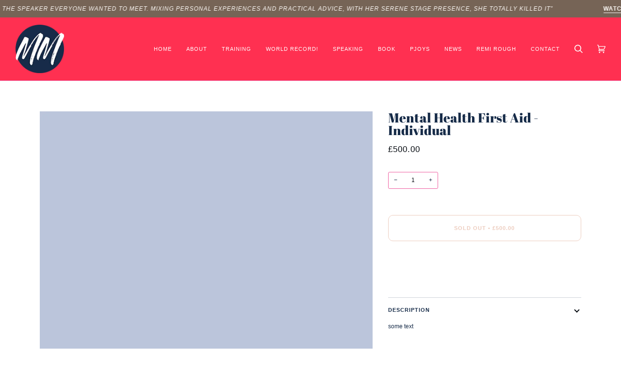

--- FILE ---
content_type: text/css
request_url: https://michellemorgan.uk/cdn/shop/t/2/assets/font-settings.css?v=137472848042057294631759331840
body_size: -428
content:



@font-face {
  font-family: "Abril Fatface";
  font-weight: 400;
  font-style: normal;
  font-display: swap;
  src: url("//michellemorgan.uk/cdn/fonts/abril_fatface/abrilfatface_n4.002841dd08a4d39b2c2d7fe9d598d4782afb7225.woff2?h1=b3dueW91cmF3a3dhcmQuY29t&h2=bWljaGVsbGVtb3JnYW4udWs&h3=bWljaGVsbGVtb3JnYW4uYWNjb3VudC5teXNob3BpZnkuY29t&hmac=8c6ae46258409cc7bf4dc3b19fd316cbcea5624599a5bfce4604f0caf01c5b01") format("woff2"),
       url("//michellemorgan.uk/cdn/fonts/abril_fatface/abrilfatface_n4.0d8f922831420cd750572c7a70f4c623018424d8.woff?h1=b3dueW91cmF3a3dhcmQuY29t&h2=bWljaGVsbGVtb3JnYW4udWs&h3=bWljaGVsbGVtb3JnYW4uYWNjb3VudC5teXNob3BpZnkuY29t&hmac=a4206f23db0dced16003792f4706e4c611121ff3c76c393afd9cf9c4f56369e6") format("woff");
}







  



  






  


  

